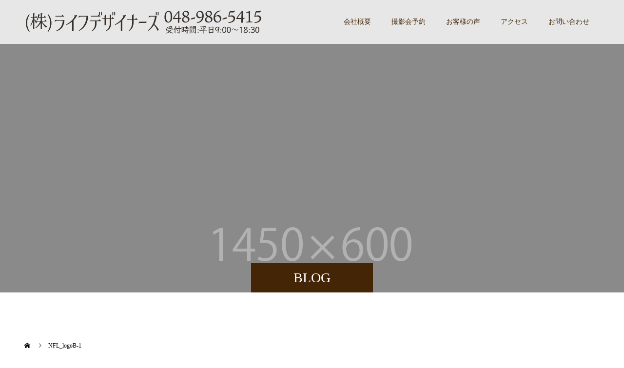

--- FILE ---
content_type: text/html; charset=UTF-8
request_url: https://www.life-designers.net/nfl_logob-1/
body_size: 47303
content:
<!doctype html>
<html dir="ltr" lang="ja" prefix="og: https://ogp.me/ns#" prefix="og: https://ogp.me/ns#">
<head>
<meta charset="UTF-8">
<meta name="viewport" content="width=device-width, initial-scale=1">
<meta name="description" content="私たちは30年以上にわたり、地域の皆さまとともに歩んできた、埼玉県越谷市の保険代理店です。 保険に加え、NISAや資産形成、相続に関するちょっとした疑問にも気軽にお答えします。">
<title>NFL_logoB-1 | （株）ライフデザイナーズ-越谷市保険代理店</title>
	<style>img:is([sizes="auto" i], [sizes^="auto," i]) { contain-intrinsic-size: 3000px 1500px }</style>
	
		<!-- All in One SEO 4.8.5 - aioseo.com -->
	<meta name="robots" content="max-image-preview:large" />
	<meta name="author" content="lifeDesignersAdmin"/>
	<link rel="canonical" href="https://www.life-designers.net/nfl_logob-1/" />
	<meta name="generator" content="All in One SEO (AIOSEO) 4.8.5" />

		<!-- Global site tag (gtag.js) - Google Analytics -->
<script async src="https://www.googletagmanager.com/gtag/js?id=G-Z7Q9XC5EG6"></script>
<script>
 window.dataLayer = window.dataLayer || [];
 function gtag(){dataLayer.push(arguments);}
 gtag('js', new Date());

 gtag('config', 'G-Z7Q9XC5EG6');
</script>
		<meta property="og:locale" content="ja_JP" />
		<meta property="og:site_name" content="（株）ライフデザイナーズ-越谷市保険代理店 | 私たちは30年以上にわたり、地域の皆さまとともに歩んできた、埼玉県越谷市の保険代理店です。 保険に加え、NISAや資産形成、相続に関するちょっとした疑問にも気軽にお答えします。" />
		<meta property="og:type" content="article" />
		<meta property="og:title" content="NFL_logoB-1 | （株）ライフデザイナーズ-越谷市保険代理店" />
		<meta property="og:url" content="https://www.life-designers.net/nfl_logob-1/" />
		<meta property="article:published_time" content="2023-08-03T03:49:24+00:00" />
		<meta property="article:modified_time" content="2023-08-03T03:49:24+00:00" />
		<meta name="twitter:card" content="summary" />
		<meta name="twitter:title" content="NFL_logoB-1 | （株）ライフデザイナーズ-越谷市保険代理店" />
		<script type="application/ld+json" class="aioseo-schema">
			{"@context":"https:\/\/schema.org","@graph":[{"@type":"BreadcrumbList","@id":"https:\/\/www.life-designers.net\/nfl_logob-1\/#breadcrumblist","itemListElement":[{"@type":"ListItem","@id":"https:\/\/www.life-designers.net#listItem","position":1,"name":"\u30db\u30fc\u30e0","item":"https:\/\/www.life-designers.net","nextItem":{"@type":"ListItem","@id":"https:\/\/www.life-designers.net\/nfl_logob-1\/#listItem","name":"NFL_logoB-1"}},{"@type":"ListItem","@id":"https:\/\/www.life-designers.net\/nfl_logob-1\/#listItem","position":2,"name":"NFL_logoB-1","previousItem":{"@type":"ListItem","@id":"https:\/\/www.life-designers.net#listItem","name":"\u30db\u30fc\u30e0"}}]},{"@type":"ItemPage","@id":"https:\/\/www.life-designers.net\/nfl_logob-1\/#itempage","url":"https:\/\/www.life-designers.net\/nfl_logob-1\/","name":"NFL_logoB-1 | \uff08\u682a\uff09\u30e9\u30a4\u30d5\u30c7\u30b6\u30a4\u30ca\u30fc\u30ba-\u8d8a\u8c37\u5e02\u4fdd\u967a\u4ee3\u7406\u5e97","inLanguage":"ja","isPartOf":{"@id":"https:\/\/www.life-designers.net\/#website"},"breadcrumb":{"@id":"https:\/\/www.life-designers.net\/nfl_logob-1\/#breadcrumblist"},"author":{"@id":"https:\/\/www.life-designers.net\/author\/lifedesignersadmin\/#author"},"creator":{"@id":"https:\/\/www.life-designers.net\/author\/lifedesignersadmin\/#author"},"datePublished":"2023-08-03T12:49:24+09:00","dateModified":"2023-08-03T12:49:24+09:00"},{"@type":"Organization","@id":"https:\/\/www.life-designers.net\/#organization","name":"\u30e9\u30a4\u30d5\u30c7\u30b6\u30a4\u30ca\u30fc\u30ba","description":"\u79c1\u305f\u3061\u306f30\u5e74\u4ee5\u4e0a\u306b\u308f\u305f\u308a\u3001\u5730\u57df\u306e\u7686\u3055\u307e\u3068\u3068\u3082\u306b\u6b69\u3093\u3067\u304d\u305f\u3001\u57fc\u7389\u770c\u8d8a\u8c37\u5e02\u306e\u4fdd\u967a\u4ee3\u7406\u5e97\u3067\u3059\u3002 \u4fdd\u967a\u306b\u52a0\u3048\u3001NISA\u3084\u8cc7\u7523\u5f62\u6210\u3001\u76f8\u7d9a\u306b\u95a2\u3059\u308b\u3061\u3087\u3063\u3068\u3057\u305f\u7591\u554f\u306b\u3082\u6c17\u8efd\u306b\u304a\u7b54\u3048\u3057\u307e\u3059\u3002","url":"https:\/\/www.life-designers.net\/"},{"@type":"Person","@id":"https:\/\/www.life-designers.net\/author\/lifedesignersadmin\/#author","url":"https:\/\/www.life-designers.net\/author\/lifedesignersadmin\/","name":"lifeDesignersAdmin","image":{"@type":"ImageObject","@id":"https:\/\/www.life-designers.net\/nfl_logob-1\/#authorImage","url":"https:\/\/secure.gravatar.com\/avatar\/c1efa34d72ee325ad6517f80d238483b457b64f280497f46df5108c99f3b343e?s=96&d=mm&r=g","width":96,"height":96,"caption":"lifeDesignersAdmin"}},{"@type":"WebSite","@id":"https:\/\/www.life-designers.net\/#website","url":"https:\/\/www.life-designers.net\/","name":"\uff08\u682a\uff09\u30e9\u30a4\u30d5\u30c7\u30b6\u30a4\u30ca\u30fc\u30ba-\u8d8a\u8c37\u5e02\u4fdd\u967a\u4ee3\u7406\u5e97","description":"\u79c1\u305f\u3061\u306f30\u5e74\u4ee5\u4e0a\u306b\u308f\u305f\u308a\u3001\u5730\u57df\u306e\u7686\u3055\u307e\u3068\u3068\u3082\u306b\u6b69\u3093\u3067\u304d\u305f\u3001\u57fc\u7389\u770c\u8d8a\u8c37\u5e02\u306e\u4fdd\u967a\u4ee3\u7406\u5e97\u3067\u3059\u3002 \u4fdd\u967a\u306b\u52a0\u3048\u3001NISA\u3084\u8cc7\u7523\u5f62\u6210\u3001\u76f8\u7d9a\u306b\u95a2\u3059\u308b\u3061\u3087\u3063\u3068\u3057\u305f\u7591\u554f\u306b\u3082\u6c17\u8efd\u306b\u304a\u7b54\u3048\u3057\u307e\u3059\u3002","inLanguage":"ja","publisher":{"@id":"https:\/\/www.life-designers.net\/#organization"}}]}
		</script>
		<!-- All in One SEO -->

<link rel="alternate" type="application/rss+xml" title="（株）ライフデザイナーズ-越谷市保険代理店 &raquo; フィード" href="https://www.life-designers.net/feed/" />
<link rel="alternate" type="application/rss+xml" title="（株）ライフデザイナーズ-越谷市保険代理店 &raquo; コメントフィード" href="https://www.life-designers.net/comments/feed/" />
<link rel="alternate" type="application/rss+xml" title="（株）ライフデザイナーズ-越谷市保険代理店 &raquo; NFL_logoB-1 のコメントのフィード" href="https://www.life-designers.net/feed/?attachment_id=773" />
<script type="text/javascript">
/* <![CDATA[ */
window._wpemojiSettings = {"baseUrl":"https:\/\/s.w.org\/images\/core\/emoji\/16.0.1\/72x72\/","ext":".png","svgUrl":"https:\/\/s.w.org\/images\/core\/emoji\/16.0.1\/svg\/","svgExt":".svg","source":{"concatemoji":"https:\/\/www.life-designers.net\/cms\/wp-includes\/js\/wp-emoji-release.min.js?ver=6.8.3"}};
/*! This file is auto-generated */
!function(s,n){var o,i,e;function c(e){try{var t={supportTests:e,timestamp:(new Date).valueOf()};sessionStorage.setItem(o,JSON.stringify(t))}catch(e){}}function p(e,t,n){e.clearRect(0,0,e.canvas.width,e.canvas.height),e.fillText(t,0,0);var t=new Uint32Array(e.getImageData(0,0,e.canvas.width,e.canvas.height).data),a=(e.clearRect(0,0,e.canvas.width,e.canvas.height),e.fillText(n,0,0),new Uint32Array(e.getImageData(0,0,e.canvas.width,e.canvas.height).data));return t.every(function(e,t){return e===a[t]})}function u(e,t){e.clearRect(0,0,e.canvas.width,e.canvas.height),e.fillText(t,0,0);for(var n=e.getImageData(16,16,1,1),a=0;a<n.data.length;a++)if(0!==n.data[a])return!1;return!0}function f(e,t,n,a){switch(t){case"flag":return n(e,"\ud83c\udff3\ufe0f\u200d\u26a7\ufe0f","\ud83c\udff3\ufe0f\u200b\u26a7\ufe0f")?!1:!n(e,"\ud83c\udde8\ud83c\uddf6","\ud83c\udde8\u200b\ud83c\uddf6")&&!n(e,"\ud83c\udff4\udb40\udc67\udb40\udc62\udb40\udc65\udb40\udc6e\udb40\udc67\udb40\udc7f","\ud83c\udff4\u200b\udb40\udc67\u200b\udb40\udc62\u200b\udb40\udc65\u200b\udb40\udc6e\u200b\udb40\udc67\u200b\udb40\udc7f");case"emoji":return!a(e,"\ud83e\udedf")}return!1}function g(e,t,n,a){var r="undefined"!=typeof WorkerGlobalScope&&self instanceof WorkerGlobalScope?new OffscreenCanvas(300,150):s.createElement("canvas"),o=r.getContext("2d",{willReadFrequently:!0}),i=(o.textBaseline="top",o.font="600 32px Arial",{});return e.forEach(function(e){i[e]=t(o,e,n,a)}),i}function t(e){var t=s.createElement("script");t.src=e,t.defer=!0,s.head.appendChild(t)}"undefined"!=typeof Promise&&(o="wpEmojiSettingsSupports",i=["flag","emoji"],n.supports={everything:!0,everythingExceptFlag:!0},e=new Promise(function(e){s.addEventListener("DOMContentLoaded",e,{once:!0})}),new Promise(function(t){var n=function(){try{var e=JSON.parse(sessionStorage.getItem(o));if("object"==typeof e&&"number"==typeof e.timestamp&&(new Date).valueOf()<e.timestamp+604800&&"object"==typeof e.supportTests)return e.supportTests}catch(e){}return null}();if(!n){if("undefined"!=typeof Worker&&"undefined"!=typeof OffscreenCanvas&&"undefined"!=typeof URL&&URL.createObjectURL&&"undefined"!=typeof Blob)try{var e="postMessage("+g.toString()+"("+[JSON.stringify(i),f.toString(),p.toString(),u.toString()].join(",")+"));",a=new Blob([e],{type:"text/javascript"}),r=new Worker(URL.createObjectURL(a),{name:"wpTestEmojiSupports"});return void(r.onmessage=function(e){c(n=e.data),r.terminate(),t(n)})}catch(e){}c(n=g(i,f,p,u))}t(n)}).then(function(e){for(var t in e)n.supports[t]=e[t],n.supports.everything=n.supports.everything&&n.supports[t],"flag"!==t&&(n.supports.everythingExceptFlag=n.supports.everythingExceptFlag&&n.supports[t]);n.supports.everythingExceptFlag=n.supports.everythingExceptFlag&&!n.supports.flag,n.DOMReady=!1,n.readyCallback=function(){n.DOMReady=!0}}).then(function(){return e}).then(function(){var e;n.supports.everything||(n.readyCallback(),(e=n.source||{}).concatemoji?t(e.concatemoji):e.wpemoji&&e.twemoji&&(t(e.twemoji),t(e.wpemoji)))}))}((window,document),window._wpemojiSettings);
/* ]]> */
</script>
<style id='wp-emoji-styles-inline-css' type='text/css'>

	img.wp-smiley, img.emoji {
		display: inline !important;
		border: none !important;
		box-shadow: none !important;
		height: 1em !important;
		width: 1em !important;
		margin: 0 0.07em !important;
		vertical-align: -0.1em !important;
		background: none !important;
		padding: 0 !important;
	}
</style>
<link rel='stylesheet' id='wp-block-library-css' href='https://www.life-designers.net/cms/wp-includes/css/dist/block-library/style.min.css?ver=6.8.3' type='text/css' media='all' />
<style id='classic-theme-styles-inline-css' type='text/css'>
/*! This file is auto-generated */
.wp-block-button__link{color:#fff;background-color:#32373c;border-radius:9999px;box-shadow:none;text-decoration:none;padding:calc(.667em + 2px) calc(1.333em + 2px);font-size:1.125em}.wp-block-file__button{background:#32373c;color:#fff;text-decoration:none}
</style>
<style id='global-styles-inline-css' type='text/css'>
:root{--wp--preset--aspect-ratio--square: 1;--wp--preset--aspect-ratio--4-3: 4/3;--wp--preset--aspect-ratio--3-4: 3/4;--wp--preset--aspect-ratio--3-2: 3/2;--wp--preset--aspect-ratio--2-3: 2/3;--wp--preset--aspect-ratio--16-9: 16/9;--wp--preset--aspect-ratio--9-16: 9/16;--wp--preset--color--black: #000000;--wp--preset--color--cyan-bluish-gray: #abb8c3;--wp--preset--color--white: #ffffff;--wp--preset--color--pale-pink: #f78da7;--wp--preset--color--vivid-red: #cf2e2e;--wp--preset--color--luminous-vivid-orange: #ff6900;--wp--preset--color--luminous-vivid-amber: #fcb900;--wp--preset--color--light-green-cyan: #7bdcb5;--wp--preset--color--vivid-green-cyan: #00d084;--wp--preset--color--pale-cyan-blue: #8ed1fc;--wp--preset--color--vivid-cyan-blue: #0693e3;--wp--preset--color--vivid-purple: #9b51e0;--wp--preset--gradient--vivid-cyan-blue-to-vivid-purple: linear-gradient(135deg,rgba(6,147,227,1) 0%,rgb(155,81,224) 100%);--wp--preset--gradient--light-green-cyan-to-vivid-green-cyan: linear-gradient(135deg,rgb(122,220,180) 0%,rgb(0,208,130) 100%);--wp--preset--gradient--luminous-vivid-amber-to-luminous-vivid-orange: linear-gradient(135deg,rgba(252,185,0,1) 0%,rgba(255,105,0,1) 100%);--wp--preset--gradient--luminous-vivid-orange-to-vivid-red: linear-gradient(135deg,rgba(255,105,0,1) 0%,rgb(207,46,46) 100%);--wp--preset--gradient--very-light-gray-to-cyan-bluish-gray: linear-gradient(135deg,rgb(238,238,238) 0%,rgb(169,184,195) 100%);--wp--preset--gradient--cool-to-warm-spectrum: linear-gradient(135deg,rgb(74,234,220) 0%,rgb(151,120,209) 20%,rgb(207,42,186) 40%,rgb(238,44,130) 60%,rgb(251,105,98) 80%,rgb(254,248,76) 100%);--wp--preset--gradient--blush-light-purple: linear-gradient(135deg,rgb(255,206,236) 0%,rgb(152,150,240) 100%);--wp--preset--gradient--blush-bordeaux: linear-gradient(135deg,rgb(254,205,165) 0%,rgb(254,45,45) 50%,rgb(107,0,62) 100%);--wp--preset--gradient--luminous-dusk: linear-gradient(135deg,rgb(255,203,112) 0%,rgb(199,81,192) 50%,rgb(65,88,208) 100%);--wp--preset--gradient--pale-ocean: linear-gradient(135deg,rgb(255,245,203) 0%,rgb(182,227,212) 50%,rgb(51,167,181) 100%);--wp--preset--gradient--electric-grass: linear-gradient(135deg,rgb(202,248,128) 0%,rgb(113,206,126) 100%);--wp--preset--gradient--midnight: linear-gradient(135deg,rgb(2,3,129) 0%,rgb(40,116,252) 100%);--wp--preset--font-size--small: 13px;--wp--preset--font-size--medium: 20px;--wp--preset--font-size--large: 36px;--wp--preset--font-size--x-large: 42px;--wp--preset--spacing--20: 0.44rem;--wp--preset--spacing--30: 0.67rem;--wp--preset--spacing--40: 1rem;--wp--preset--spacing--50: 1.5rem;--wp--preset--spacing--60: 2.25rem;--wp--preset--spacing--70: 3.38rem;--wp--preset--spacing--80: 5.06rem;--wp--preset--shadow--natural: 6px 6px 9px rgba(0, 0, 0, 0.2);--wp--preset--shadow--deep: 12px 12px 50px rgba(0, 0, 0, 0.4);--wp--preset--shadow--sharp: 6px 6px 0px rgba(0, 0, 0, 0.2);--wp--preset--shadow--outlined: 6px 6px 0px -3px rgba(255, 255, 255, 1), 6px 6px rgba(0, 0, 0, 1);--wp--preset--shadow--crisp: 6px 6px 0px rgba(0, 0, 0, 1);}:where(.is-layout-flex){gap: 0.5em;}:where(.is-layout-grid){gap: 0.5em;}body .is-layout-flex{display: flex;}.is-layout-flex{flex-wrap: wrap;align-items: center;}.is-layout-flex > :is(*, div){margin: 0;}body .is-layout-grid{display: grid;}.is-layout-grid > :is(*, div){margin: 0;}:where(.wp-block-columns.is-layout-flex){gap: 2em;}:where(.wp-block-columns.is-layout-grid){gap: 2em;}:where(.wp-block-post-template.is-layout-flex){gap: 1.25em;}:where(.wp-block-post-template.is-layout-grid){gap: 1.25em;}.has-black-color{color: var(--wp--preset--color--black) !important;}.has-cyan-bluish-gray-color{color: var(--wp--preset--color--cyan-bluish-gray) !important;}.has-white-color{color: var(--wp--preset--color--white) !important;}.has-pale-pink-color{color: var(--wp--preset--color--pale-pink) !important;}.has-vivid-red-color{color: var(--wp--preset--color--vivid-red) !important;}.has-luminous-vivid-orange-color{color: var(--wp--preset--color--luminous-vivid-orange) !important;}.has-luminous-vivid-amber-color{color: var(--wp--preset--color--luminous-vivid-amber) !important;}.has-light-green-cyan-color{color: var(--wp--preset--color--light-green-cyan) !important;}.has-vivid-green-cyan-color{color: var(--wp--preset--color--vivid-green-cyan) !important;}.has-pale-cyan-blue-color{color: var(--wp--preset--color--pale-cyan-blue) !important;}.has-vivid-cyan-blue-color{color: var(--wp--preset--color--vivid-cyan-blue) !important;}.has-vivid-purple-color{color: var(--wp--preset--color--vivid-purple) !important;}.has-black-background-color{background-color: var(--wp--preset--color--black) !important;}.has-cyan-bluish-gray-background-color{background-color: var(--wp--preset--color--cyan-bluish-gray) !important;}.has-white-background-color{background-color: var(--wp--preset--color--white) !important;}.has-pale-pink-background-color{background-color: var(--wp--preset--color--pale-pink) !important;}.has-vivid-red-background-color{background-color: var(--wp--preset--color--vivid-red) !important;}.has-luminous-vivid-orange-background-color{background-color: var(--wp--preset--color--luminous-vivid-orange) !important;}.has-luminous-vivid-amber-background-color{background-color: var(--wp--preset--color--luminous-vivid-amber) !important;}.has-light-green-cyan-background-color{background-color: var(--wp--preset--color--light-green-cyan) !important;}.has-vivid-green-cyan-background-color{background-color: var(--wp--preset--color--vivid-green-cyan) !important;}.has-pale-cyan-blue-background-color{background-color: var(--wp--preset--color--pale-cyan-blue) !important;}.has-vivid-cyan-blue-background-color{background-color: var(--wp--preset--color--vivid-cyan-blue) !important;}.has-vivid-purple-background-color{background-color: var(--wp--preset--color--vivid-purple) !important;}.has-black-border-color{border-color: var(--wp--preset--color--black) !important;}.has-cyan-bluish-gray-border-color{border-color: var(--wp--preset--color--cyan-bluish-gray) !important;}.has-white-border-color{border-color: var(--wp--preset--color--white) !important;}.has-pale-pink-border-color{border-color: var(--wp--preset--color--pale-pink) !important;}.has-vivid-red-border-color{border-color: var(--wp--preset--color--vivid-red) !important;}.has-luminous-vivid-orange-border-color{border-color: var(--wp--preset--color--luminous-vivid-orange) !important;}.has-luminous-vivid-amber-border-color{border-color: var(--wp--preset--color--luminous-vivid-amber) !important;}.has-light-green-cyan-border-color{border-color: var(--wp--preset--color--light-green-cyan) !important;}.has-vivid-green-cyan-border-color{border-color: var(--wp--preset--color--vivid-green-cyan) !important;}.has-pale-cyan-blue-border-color{border-color: var(--wp--preset--color--pale-cyan-blue) !important;}.has-vivid-cyan-blue-border-color{border-color: var(--wp--preset--color--vivid-cyan-blue) !important;}.has-vivid-purple-border-color{border-color: var(--wp--preset--color--vivid-purple) !important;}.has-vivid-cyan-blue-to-vivid-purple-gradient-background{background: var(--wp--preset--gradient--vivid-cyan-blue-to-vivid-purple) !important;}.has-light-green-cyan-to-vivid-green-cyan-gradient-background{background: var(--wp--preset--gradient--light-green-cyan-to-vivid-green-cyan) !important;}.has-luminous-vivid-amber-to-luminous-vivid-orange-gradient-background{background: var(--wp--preset--gradient--luminous-vivid-amber-to-luminous-vivid-orange) !important;}.has-luminous-vivid-orange-to-vivid-red-gradient-background{background: var(--wp--preset--gradient--luminous-vivid-orange-to-vivid-red) !important;}.has-very-light-gray-to-cyan-bluish-gray-gradient-background{background: var(--wp--preset--gradient--very-light-gray-to-cyan-bluish-gray) !important;}.has-cool-to-warm-spectrum-gradient-background{background: var(--wp--preset--gradient--cool-to-warm-spectrum) !important;}.has-blush-light-purple-gradient-background{background: var(--wp--preset--gradient--blush-light-purple) !important;}.has-blush-bordeaux-gradient-background{background: var(--wp--preset--gradient--blush-bordeaux) !important;}.has-luminous-dusk-gradient-background{background: var(--wp--preset--gradient--luminous-dusk) !important;}.has-pale-ocean-gradient-background{background: var(--wp--preset--gradient--pale-ocean) !important;}.has-electric-grass-gradient-background{background: var(--wp--preset--gradient--electric-grass) !important;}.has-midnight-gradient-background{background: var(--wp--preset--gradient--midnight) !important;}.has-small-font-size{font-size: var(--wp--preset--font-size--small) !important;}.has-medium-font-size{font-size: var(--wp--preset--font-size--medium) !important;}.has-large-font-size{font-size: var(--wp--preset--font-size--large) !important;}.has-x-large-font-size{font-size: var(--wp--preset--font-size--x-large) !important;}
:where(.wp-block-post-template.is-layout-flex){gap: 1.25em;}:where(.wp-block-post-template.is-layout-grid){gap: 1.25em;}
:where(.wp-block-columns.is-layout-flex){gap: 2em;}:where(.wp-block-columns.is-layout-grid){gap: 2em;}
:root :where(.wp-block-pullquote){font-size: 1.5em;line-height: 1.6;}
</style>
<link rel='stylesheet' id='contact-form-7-css' href='https://www.life-designers.net/cms/wp-content/plugins/contact-form-7/includes/css/styles.css?ver=6.0.6' type='text/css' media='all' />
<link rel='stylesheet' id='chld_thm_cfg_parent-css' href='https://www.life-designers.net/cms/wp-content/themes/switch_tcd063/style.css?ver=6.8.3' type='text/css' media='all' />
<link rel='stylesheet' id='switch-style-css' href='https://www.life-designers.net/cms/wp-content/themes/life_designers-child/style.css?ver=2.8.1747501644' type='text/css' media='all' />
<script type="text/javascript" src="https://www.life-designers.net/cms/wp-includes/js/jquery/jquery.min.js?ver=3.7.1" id="jquery-core-js"></script>
<script type="text/javascript" src="https://www.life-designers.net/cms/wp-includes/js/jquery/jquery-migrate.min.js?ver=3.4.1" id="jquery-migrate-js"></script>
<link rel="https://api.w.org/" href="https://www.life-designers.net/wp-json/" /><link rel="alternate" title="JSON" type="application/json" href="https://www.life-designers.net/wp-json/wp/v2/media/773" /><link rel='shortlink' href='https://www.life-designers.net/?p=773' />
<link rel="alternate" title="oEmbed (JSON)" type="application/json+oembed" href="https://www.life-designers.net/wp-json/oembed/1.0/embed?url=https%3A%2F%2Fwww.life-designers.net%2Fnfl_logob-1%2F" />
<link rel="alternate" title="oEmbed (XML)" type="text/xml+oembed" href="https://www.life-designers.net/wp-json/oembed/1.0/embed?url=https%3A%2F%2Fwww.life-designers.net%2Fnfl_logob-1%2F&#038;format=xml" />
<style>
.c-comment__form-submit:hover,.p-cb__item-btn a,.c-pw__btn,.p-readmore__btn,.p-pager span,.p-page-links a,.p-pagetop,.p-widget__title,.p-entry__meta,.p-headline,.p-article06__cat,.p-nav02__item-upper,.p-page-header__title,.p-plan__title,.p-btn{background: #442606}.c-pw__btn:hover,.p-cb__item-btn a:hover,.p-pagetop:focus,.p-pagetop:hover,.p-readmore__btn:hover,.p-page-links > span,.p-page-links a:hover,.p-pager a:hover,.p-entry__meta a:hover,.p-article06__cat:hover,.p-interview__cat:hover,.p-nav02__item-upper:hover,.p-btn:hover{background: #442602}.p-archive-header__title,.p-article01__title a:hover,.p-article01__cat a:hover,.p-article04__title a:hover,.p-faq__cat,.p-faq__list dt:hover,.p-triangle,.p-article06__title a:hover,.p-interview__faq dt,.p-nav02__item-lower:hover .p-nav02__item-title,.p-article07 a:hover,.p-article07__title,.p-block01__title,.p-block01__lower-title,.p-block02__item-title,.p-block03__item-title,.p-block04__title,.p-index-content02__title,.p-article09 a:hover .p-article09__title,.p-index-content06__title,.p-plan-table01__price,.p-plan__catch,.p-plan__notice-title,.p-spec__title,.p-widget a:hover,.cardlink .title a{color: #442602}.p-entry__body a,.custom-html-widget a{color: #442602}body{font-family: "Times New Roman" , "游明朝" , "Yu Mincho" , "游明朝体" , "YuMincho" , "ヒラギノ明朝 Pro W3" , "Hiragino Mincho Pro" , "HiraMinProN-W3" , "HGS明朝E" , "ＭＳ Ｐ明朝" , "MS PMincho" , serif; font-weight: 500}.c-logo,.p-page-header__title,.p-page-header__desc,.p-archive-header__title,.p-faq__cat,.p-interview__title,.p-footer-link__title,.p-block01__title,.p-block04__title,.p-index-content02__title,.p-headline02__title,.p-index-content01__title,.p-index-content06__title,.p-index-content07__title,.p-index-content09__title,.p-plan__title,.p-plan__catch,.p-header-content__title,.p-spec__title{font-family: "Times New Roman" , "游明朝" , "Yu Mincho" , "游明朝体" , "YuMincho" , "ヒラギノ明朝 Pro W3" , "Hiragino Mincho Pro" , "HiraMinProN-W3" , "HGS明朝E" , "ＭＳ Ｐ明朝" , "MS PMincho" , serif; font-weight: 500}.p-hover-effect--type1:hover img{-webkit-transform: scale(1.2);transform: scale(1.2)}.l-header{background: rgba(255, 255, 255, 0.800000)}.l-header--fixed.is-active{background: rgba(255, 255, 255, 0.800000)}.p-menu-btn{color: #442606}.p-global-nav > ul > li > a{color: #442606}.p-global-nav > ul > li > a:hover{color: #999999}.p-global-nav .sub-menu a{background: #636363;color: #ffffff}.p-global-nav .sub-menu a:hover{background: #ffffff;color: #442606}.p-global-nav .menu-item-has-children > a > .p-global-nav__toggle::before{border-color: #442606}.p-footer-link{background-image: url(https://www.life-designers.net/cms/wp-content/uploads/2025/05/top_background02.jpg)}.p-footer-link::before{background: rgba(0,0,0, 0.300000)}.p-info{background: #ffffff;color: #000000}.p-info__logo{font-size: 25px}.p-footer-nav{background: #f5f5f5;color: #000000}.p-footer-nav a{color: #000000}.p-footer-nav a:hover{color: #442602}.p-copyright{background: #000000}.p-page-header::before{background: rgba(0, 0, 0, 0.3)}.p-page-header__desc{color: #ffffff;font-size: 40px}@media screen and (max-width: 1199px) {.l-header{background: rgba(255, 255, 255, 0.800000)}.l-header--fixed.is-active{background: rgba(255, 255, 255, 0.800000)}.p-global-nav{background: rgba(255,255,255, 0.8)}.p-global-nav > ul > li > a,.p-global-nav > ul > li > a:hover,.p-global-nav a,.p-global-nav a:hover,.p-global-nav .sub-menu a,.p-global-nav .sub-menu a:hover{color: #442606!important}.p-global-nav .menu-item-has-children > a > .sub-menu-toggle::before{border-color: #442606}}@media screen and (max-width: 767px) {.p-page-header__desc{font-size: 18px}}.c-load--type1 { border: 3px solid rgba(68, 38, 6, 0.2); border-top-color: #442606; }
.p-index-content04__col--news {
width: 100%;
}
.p-index-content04__col--event {
display: none;
}
</style>
</head>
<body class="attachment wp-singular attachment-template-default single single-attachment postid-773 attachmentid-773 attachment-png wp-embed-responsive wp-theme-switch_tcd063 wp-child-theme-life_designers-child">
      <div id="site_loader_overlay">
  <div id="site_loader_animation" class="c-load--type1">
      </div>
</div>
<header id="js-header" class="l-header">
  <div class="l-header__inner l-inner">
    <div class="l-header__logo c-logo c-logo--retina">
    <a href="https://www.life-designers.net/">
              <img src="https://www.life-designers.net/cms/wp-content/uploads/2025/06/logo_tel04.png" alt="（株）ライフデザイナーズ-越谷市保険代理店" width="486" height="49">
            </a>
  </div>
    <button id="js-menu-btn" class="p-menu-btn c-menu-btn"></button>
    <nav id="js-global-nav" class="p-global-nav"><ul id="menu-%e3%83%98%e3%83%83%e3%83%80%e3%83%bc%e3%83%a1%e3%83%8b%e3%83%a5%e3%83%bc" class="menu"><li id="menu-item-880" class="menu-item menu-item-type-post_type menu-item-object-page menu-item-880"><a href="https://www.life-designers.net/company/">会社概要<span class="p-global-nav__toggle"></span></a></li>
<li id="menu-item-881" class="menu-item menu-item-type-custom menu-item-object-custom menu-item-881"><a href="https://life-designers.ansinnowa.net/">撮影会予約<span class="p-global-nav__toggle"></span></a></li>
<li id="menu-item-913" class="menu-item menu-item-type-custom menu-item-object-custom menu-item-913"><a href="https://www.life-designers.net/interview/">お客様の声<span class="p-global-nav__toggle"></span></a></li>
<li id="menu-item-896" class="menu-item menu-item-type-custom menu-item-object-custom menu-item-896"><a href="https://www.life-designers.net/company/#access">アクセス<span class="p-global-nav__toggle"></span></a></li>
<li id="menu-item-879" class="menu-item menu-item-type-post_type menu-item-object-page menu-item-879"><a href="https://www.life-designers.net/contact/">お問い合わせ<span class="p-global-nav__toggle"></span></a></li>
</ul></nav>  </div>
</header>
<main class="l-main">
    <header id="js-page-header" class="p-page-header">
        <div class="p-page-header__title">BLOG</div>
        <div class="p-page-header__inner l-inner">
      <p id="js-page-header__desc" class="p-page-header__desc"><span>ここに説明を入力します。<br />
ここに説明を入力します。</span></p>
    </div>
    <div id="js-page-header__img" class="p-page-header__img p-page-header__img--type3">
      <img src="https://www.life-designers.net/cms/wp-content/uploads/2025/05/switch-image_1450x600.gif" alt="">
    </div>
  </header>
  <ol class="p-breadcrumb c-breadcrumb l-inner" itemscope="" itemtype="https://schema.org/BreadcrumbList">
<li class="p-breadcrumb__item c-breadcrumb__item c-breadcrumb__item--home" itemprop="itemListElement" itemscope="" itemtype="https://schema.org/ListItem">
<a href="https://www.life-designers.net/" itemtype="https://schema.org/Thing" itemprop="item">
<span itemprop="name">HOME</span>
</a>
<meta itemprop="position" content="1">
</li>
<li class="p-breadcrumb__item c-breadcrumb__item">NFL_logoB-1</li>
</ol>
  <div class="l-contents l-inner">
    <div class="l-primary">
      			<article class="p-entry">
        <div class="p-entry__inner">
          			    <header class="p-entry__header">
                        <h1 class="p-entry__title">NFL_logoB-1</h1>
				  </header>
          <div class="p-entry__body">
          <p class="attachment"><a href='https://www.life-designers.net/cms/wp-content/uploads/2023/08/NFL_logoB-1.png'><img decoding="async" width="300" height="120" src="https://www.life-designers.net/cms/wp-content/uploads/2023/08/NFL_logoB-1-300x120.png" class="attachment-medium size-medium" alt="" srcset="https://www.life-designers.net/cms/wp-content/uploads/2023/08/NFL_logoB-1-300x120.png 300w, https://www.life-designers.net/cms/wp-content/uploads/2023/08/NFL_logoB-1-200x80.png 200w, https://www.life-designers.net/cms/wp-content/uploads/2023/08/NFL_logoB-1-768x307.png 768w, https://www.life-designers.net/cms/wp-content/uploads/2023/08/NFL_logoB-1.png 1000w" sizes="(max-width: 300px) 100vw, 300px" /></a></p>
          </div>
          			<ul class="p-entry__share c-share u-clearfix c-share--lg c-share--mono">
				<li class="c-share__btn c-share__btn--twitter">
			    <a href="https://twitter.com/intent/tweet?text=NFL_logoB-1&url=https%3A%2F%2Fwww.life-designers.net%2Fnfl_logob-1%2F&via=&tw_p=tweetbutton&related="  onclick="javascript:window.open(this.href, '', 'menubar=no,toolbar=no,resizable=yes,scrollbars=yes,height=400,width=600');return false;">
			     	<i class="c-share__icn c-share__icn--twitter"></i>
			      <span class="c-share__title">Post</span>
			   	</a>
			   </li>
			    <li class="c-share__btn c-share__btn--facebook">
			    	<a href="//www.facebook.com/sharer/sharer.php?u=https://www.life-designers.net/nfl_logob-1/&amp;t=NFL_logoB-1" rel="nofollow" target="_blank">
			      	<i class="c-share__icn c-share__icn--facebook"></i>
			        <span class="c-share__title">Share</span>
			      </a>
			    </li>
			    <li class="c-share__btn c-share__btn--hatebu">
			      <a href="https://b.hatena.ne.jp/add?mode=confirm&url=https%3A%2F%2Fwww.life-designers.net%2Fnfl_logob-1%2F" onclick="javascript:window.open(this.href, '', 'menubar=no,toolbar=no,resizable=yes,scrollbars=yes,height=400,width=510');return false;">
			      	<i class="c-share__icn c-share__icn--hatebu"></i>
			        <span class="c-share__title">Hatena</span>
			      </a>
			    </li>
			    <li class="c-share__btn c-share__btn--pocket">
			    	<a href="https://getpocket.com/edit?url=https%3A%2F%2Fwww.life-designers.net%2Fnfl_logob-1%2F&title=NFL_logoB-1" target="_blank">
			      	<i class="c-share__icn c-share__icn--pocket"></i>
			        <span class="c-share__title">Pocket</span>
			      </a>
			    </li>
			    <li class="c-share__btn c-share__btn--rss">
			    	<a href="https://www.life-designers.net/feed/" target="_blank">
			      	<i class="c-share__icn c-share__icn--rss"></i>
			        <span class="c-share__title">RSS</span>
			      </a>
			    </li>
			    <li class="c-share__btn c-share__btn--feedly">
			    	<a href="https://feedly.com/index.html#subscription/feed/https://www.life-designers.net/feed/" target="_blank">
			      	<i class="c-share__icn c-share__icn--feedly"></i>
			        <span class="c-share__title">feedly</span>
			      </a>
			    </li>
			    <li class="c-share__btn c-share__btn--pinterest">
			    	<a href="https://www.pinterest.com/pin/create/button/?url=https%3A%2F%2Fwww.life-designers.net%2Fnfl_logob-1%2F&media=https://www.life-designers.net/cms/wp-content/uploads/2023/08/NFL_logoB-1.png&description=NFL_logoB-1" rel="nofollow" target="_blank" data-pin-do="buttonPin" data-pin-custom="true">
			      	<i class="c-share__icn c-share__icn--pinterest"></i>
			        <span class="c-share__title">Pin it</span>
			      </a>
			    </li>
			</ul>
                    				  <ul class="p-entry__meta-box c-meta-box u-clearfix">
				  	<li class="c-meta-box__item c-meta-box__item--author">投稿者: <a href="https://www.life-designers.net/author/lifedesignersadmin/" title="lifeDesignersAdmin の投稿" rel="author">lifeDesignersAdmin</a></li><li class="c-meta-box__item c-meta-box__item--comment">コメント: <a href="#comment_headline">0</a></li>				  </ul>
				                    </div>
      </article>
            <div class="c-comment">
	<ul id="js-comment__tab" class="c-comment__tab u-clearfix">
		  	<li class="c-comment__tab-item is-active"><p>コメント ( 0 )</p></li>
    <li class="c-comment__tab-item"><p>トラックバックは利用できません。</p></li>
			</ul>
  <div id="js-comment-area">
  	<ol id="comments" class="c-comment__list">
						<li class="c-comment__list-item">
      	<div class="c-comment__item-body"><p>この記事へのコメントはありません。</p></div>
      </li>
					</ol>
	</div>
		<fieldset id="respond" class="c-comment__form-wrapper">
  	<div class="c-comment__cancel">
			<a rel="nofollow" id="cancel-comment-reply-link" href="/nfl_logob-1/#respond" style="display:none;">返信をキャンセルする。</a>		</div>
    <form action="https://www.life-designers.net/cms/wp-comments-post.php" class="c-comment__form" method="post">
			    	<div class="c-comment__input">
      	<label><span class="c-comment__label-text">名前 ( 必須 )</span><input type="text" name="author" value="" tabindex="1" aria-required="true"></label>
      </div>
      <div class="c-comment__input">
      	<label><span class="c-comment__label-text">E-MAIL ( 必須 ) - 公開されません -</span><input type="text" name="email" value="" tabindex="2" aria-required="true"></label>
      </div>
      <div class="c-comment__input">
      	<label><span class="c-comment__label-text">URL</span><input type="text" name="url" value="" tabindex="3"></label>
      </div>
			      <div class="c-comment__input">
      	<textarea id="js-comment__textarea" name="comment" tabindex="4"></textarea>
      </div>
			<p style="display: none;"><input type="hidden" id="akismet_comment_nonce" name="akismet_comment_nonce" value="acab551581" /></p><p><img src="https://www.life-designers.net/cms/wp-content/siteguard/501913415.png" alt="CAPTCHA"></p><p><label for="siteguard_captcha">上に表示された文字を入力してください。</label><br /><input type="text" name="siteguard_captcha" id="siteguard_captcha" class="input" value="" size="10" aria-required="true" /><input type="hidden" name="siteguard_captcha_prefix" id="siteguard_captcha_prefix" value="501913415" /></p><p style="display: none !important;" class="akismet-fields-container" data-prefix="ak_"><label>&#916;<textarea name="ak_hp_textarea" cols="45" rows="8" maxlength="100"></textarea></label><input type="hidden" id="ak_js_1" name="ak_js" value="189"/><script>document.getElementById( "ak_js_1" ).setAttribute( "value", ( new Date() ).getTime() );</script></p>      <input type="submit" class="c-comment__form-submit" tabindex="5" value="コメントを書く">
      <div class="c-comment__form-hidden">
				<input type='hidden' name='comment_post_ID' value='773' id='comment_post_ID' />
<input type='hidden' name='comment_parent' id='comment_parent' value='0' />
      </div>
    </form>
	</fieldset>
	</div>
      			<section>
			 	<h2 class="p-headline">関連記事</h2>
			 	<div class="p-entry__related">
                    <article class="p-entry__related-item p-article01">
            <a class="p-article01__img p-hover-effect--type1" href="https://www.life-designers.net/sample-post2/">
              <img src="https://www.life-designers.net/cms/wp-content/themes/switch_tcd063/assets/images/590x380.gif" alt="">
            </a>
            <div class="p-article01__content">
              <h3 class="p-article01__title">
              <a href="https://www.life-designers.net/sample-post2/">ブログサンプル2</a>
              </h3>
            </div>
          </article>
                    <article class="p-entry__related-item p-article01">
            <a class="p-article01__img p-hover-effect--type1" href="https://www.life-designers.net/sample-post4/">
              <img src="https://www.life-designers.net/cms/wp-content/themes/switch_tcd063/assets/images/590x380.gif" alt="">
            </a>
            <div class="p-article01__content">
              <h3 class="p-article01__title">
              <a href="https://www.life-designers.net/sample-post4/">ブログサンプル4</a>
              </h3>
            </div>
          </article>
                    <article class="p-entry__related-item p-article01">
            <a class="p-article01__img p-hover-effect--type1" href="https://www.life-designers.net/sample-post5/">
              <img src="https://www.life-designers.net/cms/wp-content/themes/switch_tcd063/assets/images/590x380.gif" alt="">
            </a>
            <div class="p-article01__content">
              <h3 class="p-article01__title">
              <a href="https://www.life-designers.net/sample-post5/">ブログサンプル5</a>
              </h3>
            </div>
          </article>
                    <article class="p-entry__related-item p-article01">
            <a class="p-article01__img p-hover-effect--type1" href="https://www.life-designers.net/sample-post3/">
              <img src="https://www.life-designers.net/cms/wp-content/themes/switch_tcd063/assets/images/590x380.gif" alt="">
            </a>
            <div class="p-article01__content">
              <h3 class="p-article01__title">
              <a href="https://www.life-designers.net/sample-post3/">ブログサンプル3</a>
              </h3>
            </div>
          </article>
                    <article class="p-entry__related-item p-article01">
            <a class="p-article01__img p-hover-effect--type1" href="https://www.life-designers.net/sample-post1/">
              <img src="https://www.life-designers.net/cms/wp-content/themes/switch_tcd063/assets/images/590x380.gif" alt="">
            </a>
            <div class="p-article01__content">
              <h3 class="p-article01__title">
              <a href="https://www.life-designers.net/sample-post1/">ブログサンプル1</a>
              </h3>
            </div>
          </article>
                  </div>
			 </section>
           </div><!-- /.l-primary -->
    <div class="l-secondary">
<div class="p-widget ad_widget" id="ad_widget-2">
<a href="https://www.instagram.com/lifedesigners_koshigaya/" target="_blank"><img src="https://www.life-designers.net/cms/wp-content/uploads/2025/10/109d5a5e1c88a53ff2803496079e4844.png" alt=""></a></div>
</div><!-- /.l-secondary -->
  </div><!-- /.l-contents -->
</main>
<footer class="l-footer">

  
        <section id="js-footer-link" class="p-footer-link p-footer-link--img">

      
        
      
      <div class="p-footer-link__inner l-inner">
        <p class="p-footer-link__title">共に歩み、共に成長。あなたと未来をつなぐ</p>
        <p class="p-footer-link__desc">お客様と共に歩み、共に成長することを大切に<br />
何十年先も安心していただけるよう、一人ひとりに寄り添ったご提案を心がけています。<br />
人生の変化に合わせた最適な保険をお届けし、これからも皆さまに寄り添い続けてまいります。</p>
        <ul class="p-footer-link__list">
                              <li class="p-footer-link__list-item p-article07">
            <a class="p-hover-effect--type1" href="https://www.life-designers.net/contact/">
              <span class="p-article07__title">お問い合わせ</span>
              <img src="https://www.life-designers.net/cms/wp-content/uploads/2025/06/top_footer_2a.jpg" alt="">
            </a>
          </li>
                              <li class="p-footer-link__list-item p-article07">
            <a class="p-hover-effect--type1" href="https://life-designers.ansinnowa.net/">
              <span class="p-article07__title">撮影会予約へ</span>
              <img src="https://www.life-designers.net/cms/wp-content/uploads/2025/05/top_footer_1.png" alt="">
            </a>
          </li>
                  </ul>
      </div>
    </section>
    
  
  <div class="p-info">
    <div class="p-info__inner l-inner">
      <div class="p-info__logo c-logo">
    <a href="https://www.life-designers.net/">（株）ライフデザイナーズ-越谷市保険代理店</a>
  </div>
      <p class="p-info__address">〒343-0857　埼玉県越谷市新越谷1-50-6<br />
TEL.048-986-5415 FAX.048-986-5428　受付時間 / 9:00 - 18:30　定休日 / 土日祝</p>
	    <ul class="p-social-nav">
                                <li class="p-social-nav__item p-social-nav__item--instagram"><a href="https://www.instagram.com/lifedesigners_koshigaya/"></a></li>
                                        <li class="p-social-nav__item p-social-nav__item--mail"><a href="mailto:info@life-designers.net"></a></li>
                          <li class="p-social-nav__item p-social-nav__item--rss"><a href="https://www.life-designers.net/feed/"></a></li>
        	    </ul>
    </div>
  </div>
  <ul id="menu-%e3%83%95%e3%83%83%e3%82%bf%e3%83%bc%e3%83%a1%e3%83%8b%e3%83%a5%e3%83%bc" class="p-footer-nav"><li id="menu-item-884" class="menu-item menu-item-type-post_type menu-item-object-page menu-item-884"><a href="https://www.life-designers.net/company/">会社概要</a></li>
<li id="menu-item-882" class="menu-item menu-item-type-post_type menu-item-object-page menu-item-882"><a href="https://www.life-designers.net/list/">保険会社一覧</a></li>
<li id="menu-item-888" class="menu-item menu-item-type-post_type menu-item-object-page menu-item-888"><a href="https://www.life-designers.net/privacy/">プライバシーポリシー</a></li>
<li id="menu-item-889" class="menu-item menu-item-type-post_type menu-item-object-page menu-item-889"><a href="https://www.life-designers.net/ruhru/">特定商取引法に基づく表記</a></li>
<li id="menu-item-825" class="menu-item menu-item-type-custom menu-item-object-custom menu-item-825"><a href="https://life-designers.ansinnowa.net/">撮影会予約</a></li>
<li id="menu-item-914" class="menu-item menu-item-type-custom menu-item-object-custom menu-item-914"><a href="https://www.life-designers.net/interview/">お客様の声</a></li>
<li id="menu-item-895" class="menu-item menu-item-type-custom menu-item-object-custom menu-item-895"><a href="https://www.life-designers.net/company/#access">アクセス</a></li>
<li id="menu-item-883" class="menu-item menu-item-type-post_type menu-item-object-page menu-item-883"><a href="https://www.life-designers.net/contact/">お問い合わせ</a></li>
</ul>  <p class="p-copyright">
  <small>Copyright © ライフデザイナーズ All Rights Reserved.</small>
  </p>
  <button id="js-pagetop" class="p-pagetop"></button>
</footer>
<script type="speculationrules">
{"prefetch":[{"source":"document","where":{"and":[{"href_matches":"\/*"},{"not":{"href_matches":["\/cms\/wp-*.php","\/cms\/wp-admin\/*","\/cms\/wp-content\/uploads\/*","\/cms\/wp-content\/*","\/cms\/wp-content\/plugins\/*","\/cms\/wp-content\/themes\/life_designers-child\/*","\/cms\/wp-content\/themes\/switch_tcd063\/*","\/*\\?(.+)"]}},{"not":{"selector_matches":"a[rel~=\"nofollow\"]"}},{"not":{"selector_matches":".no-prefetch, .no-prefetch a"}}]},"eagerness":"conservative"}]}
</script>
</div>
  
<script type="text/javascript" src="https://www.life-designers.net/cms/wp-includes/js/dist/hooks.min.js?ver=4d63a3d491d11ffd8ac6" id="wp-hooks-js"></script>
<script type="text/javascript" src="https://www.life-designers.net/cms/wp-includes/js/dist/i18n.min.js?ver=5e580eb46a90c2b997e6" id="wp-i18n-js"></script>
<script type="text/javascript" id="wp-i18n-js-after">
/* <![CDATA[ */
wp.i18n.setLocaleData( { 'text direction\u0004ltr': [ 'ltr' ] } );
/* ]]> */
</script>
<script type="text/javascript" src="https://www.life-designers.net/cms/wp-content/plugins/contact-form-7/includes/swv/js/index.js?ver=6.0.6" id="swv-js"></script>
<script type="text/javascript" id="contact-form-7-js-translations">
/* <![CDATA[ */
( function( domain, translations ) {
	var localeData = translations.locale_data[ domain ] || translations.locale_data.messages;
	localeData[""].domain = domain;
	wp.i18n.setLocaleData( localeData, domain );
} )( "contact-form-7", {"translation-revision-date":"2025-04-11 06:42:50+0000","generator":"GlotPress\/4.0.1","domain":"messages","locale_data":{"messages":{"":{"domain":"messages","plural-forms":"nplurals=1; plural=0;","lang":"ja_JP"},"This contact form is placed in the wrong place.":["\u3053\u306e\u30b3\u30f3\u30bf\u30af\u30c8\u30d5\u30a9\u30fc\u30e0\u306f\u9593\u9055\u3063\u305f\u4f4d\u7f6e\u306b\u7f6e\u304b\u308c\u3066\u3044\u307e\u3059\u3002"],"Error:":["\u30a8\u30e9\u30fc:"]}},"comment":{"reference":"includes\/js\/index.js"}} );
/* ]]> */
</script>
<script type="text/javascript" id="contact-form-7-js-before">
/* <![CDATA[ */
var wpcf7 = {
    "api": {
        "root": "https:\/\/www.life-designers.net\/wp-json\/",
        "namespace": "contact-form-7\/v1"
    }
};
/* ]]> */
</script>
<script type="text/javascript" src="https://www.life-designers.net/cms/wp-content/plugins/contact-form-7/includes/js/index.js?ver=6.0.6" id="contact-form-7-js"></script>
<script type="text/javascript" src="https://www.life-designers.net/cms/wp-content/themes/switch_tcd063/assets/js/t.min.js?ver=2.8.1747501644" id="switch-t-js"></script>
<script type="text/javascript" src="https://www.life-designers.net/cms/wp-content/themes/switch_tcd063/assets/js/functions.min.js?ver=2.8.1747501644" id="switch-script-js"></script>
<script type="text/javascript" src="https://www.life-designers.net/cms/wp-content/themes/switch_tcd063/assets/js/youtube.min.js?ver=2.8.1747501644" id="switch-youtube-js"></script>
<script defer type="text/javascript" src="https://www.life-designers.net/cms/wp-content/plugins/akismet/_inc/akismet-frontend.js?ver=1754665937" id="akismet-frontend-js"></script>
<script>
(function($) {
  var initialized = false;
  var initialize = function() {
    if (initialized) return;
    initialized = true;

    $(document).trigger('js-initialized');
    $(window).trigger('resize').trigger('scroll');


  };

    $(window).on('load', function(){
    setTimeout(initialize, 800);
		$('#site_loader_animation:not(:hidden, :animated)').delay(600).fadeOut(400);
		$('#site_loader_overlay:not(:hidden, :animated)').delay(900).fadeOut(800);
  });

  
})(jQuery);
</script>
</body>
</html>


--- FILE ---
content_type: text/css
request_url: https://www.life-designers.net/cms/wp-content/themes/life_designers-child/style.css?ver=2.8.1747501644
body_size: 354
content:
/*
Theme Name: lifedesigners
Theme URI: https://tcd-theme.com/tcd063
Template: switch_tcd063
Author: TCD
Author URI: https://tcd-theme.com/
Description: WordPress theme "Switch" is an LP type website. It has a structure that is good for physical store business promotion, and implements fee structure options, interviews, and FAQ pages. If you put a video on the top page, you can excite the viewer.
Version: 2.8.1747501644
Updated: 2025-05-18 02:07:24

*/

